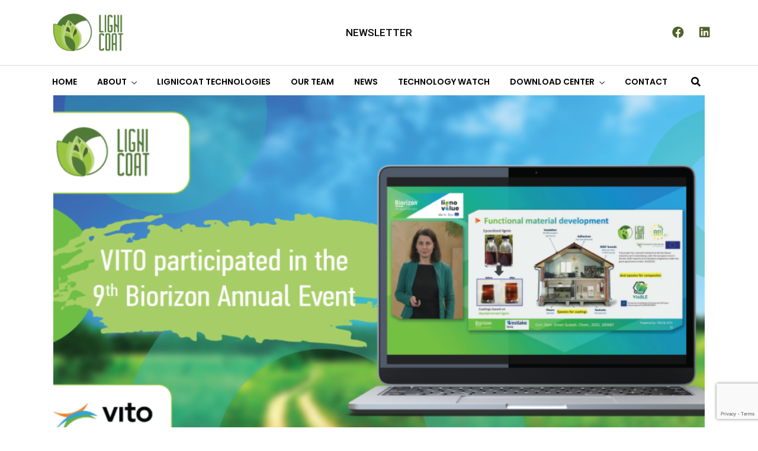

--- FILE ---
content_type: text/html; charset=utf-8
request_url: https://www.google.com/recaptcha/api2/anchor?ar=1&k=6Lf60G4cAAAAAJizOGuLFEAR78CMUyvJg62dNNV2&co=aHR0cHM6Ly93d3cubGlnbmljb2F0LmV1OjQ0Mw..&hl=en&v=TkacYOdEJbdB_JjX802TMer9&size=invisible&anchor-ms=20000&execute-ms=15000&cb=e2sie0n429m1
body_size: 46325
content:
<!DOCTYPE HTML><html dir="ltr" lang="en"><head><meta http-equiv="Content-Type" content="text/html; charset=UTF-8">
<meta http-equiv="X-UA-Compatible" content="IE=edge">
<title>reCAPTCHA</title>
<style type="text/css">
/* cyrillic-ext */
@font-face {
  font-family: 'Roboto';
  font-style: normal;
  font-weight: 400;
  src: url(//fonts.gstatic.com/s/roboto/v18/KFOmCnqEu92Fr1Mu72xKKTU1Kvnz.woff2) format('woff2');
  unicode-range: U+0460-052F, U+1C80-1C8A, U+20B4, U+2DE0-2DFF, U+A640-A69F, U+FE2E-FE2F;
}
/* cyrillic */
@font-face {
  font-family: 'Roboto';
  font-style: normal;
  font-weight: 400;
  src: url(//fonts.gstatic.com/s/roboto/v18/KFOmCnqEu92Fr1Mu5mxKKTU1Kvnz.woff2) format('woff2');
  unicode-range: U+0301, U+0400-045F, U+0490-0491, U+04B0-04B1, U+2116;
}
/* greek-ext */
@font-face {
  font-family: 'Roboto';
  font-style: normal;
  font-weight: 400;
  src: url(//fonts.gstatic.com/s/roboto/v18/KFOmCnqEu92Fr1Mu7mxKKTU1Kvnz.woff2) format('woff2');
  unicode-range: U+1F00-1FFF;
}
/* greek */
@font-face {
  font-family: 'Roboto';
  font-style: normal;
  font-weight: 400;
  src: url(//fonts.gstatic.com/s/roboto/v18/KFOmCnqEu92Fr1Mu4WxKKTU1Kvnz.woff2) format('woff2');
  unicode-range: U+0370-0377, U+037A-037F, U+0384-038A, U+038C, U+038E-03A1, U+03A3-03FF;
}
/* vietnamese */
@font-face {
  font-family: 'Roboto';
  font-style: normal;
  font-weight: 400;
  src: url(//fonts.gstatic.com/s/roboto/v18/KFOmCnqEu92Fr1Mu7WxKKTU1Kvnz.woff2) format('woff2');
  unicode-range: U+0102-0103, U+0110-0111, U+0128-0129, U+0168-0169, U+01A0-01A1, U+01AF-01B0, U+0300-0301, U+0303-0304, U+0308-0309, U+0323, U+0329, U+1EA0-1EF9, U+20AB;
}
/* latin-ext */
@font-face {
  font-family: 'Roboto';
  font-style: normal;
  font-weight: 400;
  src: url(//fonts.gstatic.com/s/roboto/v18/KFOmCnqEu92Fr1Mu7GxKKTU1Kvnz.woff2) format('woff2');
  unicode-range: U+0100-02BA, U+02BD-02C5, U+02C7-02CC, U+02CE-02D7, U+02DD-02FF, U+0304, U+0308, U+0329, U+1D00-1DBF, U+1E00-1E9F, U+1EF2-1EFF, U+2020, U+20A0-20AB, U+20AD-20C0, U+2113, U+2C60-2C7F, U+A720-A7FF;
}
/* latin */
@font-face {
  font-family: 'Roboto';
  font-style: normal;
  font-weight: 400;
  src: url(//fonts.gstatic.com/s/roboto/v18/KFOmCnqEu92Fr1Mu4mxKKTU1Kg.woff2) format('woff2');
  unicode-range: U+0000-00FF, U+0131, U+0152-0153, U+02BB-02BC, U+02C6, U+02DA, U+02DC, U+0304, U+0308, U+0329, U+2000-206F, U+20AC, U+2122, U+2191, U+2193, U+2212, U+2215, U+FEFF, U+FFFD;
}
/* cyrillic-ext */
@font-face {
  font-family: 'Roboto';
  font-style: normal;
  font-weight: 500;
  src: url(//fonts.gstatic.com/s/roboto/v18/KFOlCnqEu92Fr1MmEU9fCRc4AMP6lbBP.woff2) format('woff2');
  unicode-range: U+0460-052F, U+1C80-1C8A, U+20B4, U+2DE0-2DFF, U+A640-A69F, U+FE2E-FE2F;
}
/* cyrillic */
@font-face {
  font-family: 'Roboto';
  font-style: normal;
  font-weight: 500;
  src: url(//fonts.gstatic.com/s/roboto/v18/KFOlCnqEu92Fr1MmEU9fABc4AMP6lbBP.woff2) format('woff2');
  unicode-range: U+0301, U+0400-045F, U+0490-0491, U+04B0-04B1, U+2116;
}
/* greek-ext */
@font-face {
  font-family: 'Roboto';
  font-style: normal;
  font-weight: 500;
  src: url(//fonts.gstatic.com/s/roboto/v18/KFOlCnqEu92Fr1MmEU9fCBc4AMP6lbBP.woff2) format('woff2');
  unicode-range: U+1F00-1FFF;
}
/* greek */
@font-face {
  font-family: 'Roboto';
  font-style: normal;
  font-weight: 500;
  src: url(//fonts.gstatic.com/s/roboto/v18/KFOlCnqEu92Fr1MmEU9fBxc4AMP6lbBP.woff2) format('woff2');
  unicode-range: U+0370-0377, U+037A-037F, U+0384-038A, U+038C, U+038E-03A1, U+03A3-03FF;
}
/* vietnamese */
@font-face {
  font-family: 'Roboto';
  font-style: normal;
  font-weight: 500;
  src: url(//fonts.gstatic.com/s/roboto/v18/KFOlCnqEu92Fr1MmEU9fCxc4AMP6lbBP.woff2) format('woff2');
  unicode-range: U+0102-0103, U+0110-0111, U+0128-0129, U+0168-0169, U+01A0-01A1, U+01AF-01B0, U+0300-0301, U+0303-0304, U+0308-0309, U+0323, U+0329, U+1EA0-1EF9, U+20AB;
}
/* latin-ext */
@font-face {
  font-family: 'Roboto';
  font-style: normal;
  font-weight: 500;
  src: url(//fonts.gstatic.com/s/roboto/v18/KFOlCnqEu92Fr1MmEU9fChc4AMP6lbBP.woff2) format('woff2');
  unicode-range: U+0100-02BA, U+02BD-02C5, U+02C7-02CC, U+02CE-02D7, U+02DD-02FF, U+0304, U+0308, U+0329, U+1D00-1DBF, U+1E00-1E9F, U+1EF2-1EFF, U+2020, U+20A0-20AB, U+20AD-20C0, U+2113, U+2C60-2C7F, U+A720-A7FF;
}
/* latin */
@font-face {
  font-family: 'Roboto';
  font-style: normal;
  font-weight: 500;
  src: url(//fonts.gstatic.com/s/roboto/v18/KFOlCnqEu92Fr1MmEU9fBBc4AMP6lQ.woff2) format('woff2');
  unicode-range: U+0000-00FF, U+0131, U+0152-0153, U+02BB-02BC, U+02C6, U+02DA, U+02DC, U+0304, U+0308, U+0329, U+2000-206F, U+20AC, U+2122, U+2191, U+2193, U+2212, U+2215, U+FEFF, U+FFFD;
}
/* cyrillic-ext */
@font-face {
  font-family: 'Roboto';
  font-style: normal;
  font-weight: 900;
  src: url(//fonts.gstatic.com/s/roboto/v18/KFOlCnqEu92Fr1MmYUtfCRc4AMP6lbBP.woff2) format('woff2');
  unicode-range: U+0460-052F, U+1C80-1C8A, U+20B4, U+2DE0-2DFF, U+A640-A69F, U+FE2E-FE2F;
}
/* cyrillic */
@font-face {
  font-family: 'Roboto';
  font-style: normal;
  font-weight: 900;
  src: url(//fonts.gstatic.com/s/roboto/v18/KFOlCnqEu92Fr1MmYUtfABc4AMP6lbBP.woff2) format('woff2');
  unicode-range: U+0301, U+0400-045F, U+0490-0491, U+04B0-04B1, U+2116;
}
/* greek-ext */
@font-face {
  font-family: 'Roboto';
  font-style: normal;
  font-weight: 900;
  src: url(//fonts.gstatic.com/s/roboto/v18/KFOlCnqEu92Fr1MmYUtfCBc4AMP6lbBP.woff2) format('woff2');
  unicode-range: U+1F00-1FFF;
}
/* greek */
@font-face {
  font-family: 'Roboto';
  font-style: normal;
  font-weight: 900;
  src: url(//fonts.gstatic.com/s/roboto/v18/KFOlCnqEu92Fr1MmYUtfBxc4AMP6lbBP.woff2) format('woff2');
  unicode-range: U+0370-0377, U+037A-037F, U+0384-038A, U+038C, U+038E-03A1, U+03A3-03FF;
}
/* vietnamese */
@font-face {
  font-family: 'Roboto';
  font-style: normal;
  font-weight: 900;
  src: url(//fonts.gstatic.com/s/roboto/v18/KFOlCnqEu92Fr1MmYUtfCxc4AMP6lbBP.woff2) format('woff2');
  unicode-range: U+0102-0103, U+0110-0111, U+0128-0129, U+0168-0169, U+01A0-01A1, U+01AF-01B0, U+0300-0301, U+0303-0304, U+0308-0309, U+0323, U+0329, U+1EA0-1EF9, U+20AB;
}
/* latin-ext */
@font-face {
  font-family: 'Roboto';
  font-style: normal;
  font-weight: 900;
  src: url(//fonts.gstatic.com/s/roboto/v18/KFOlCnqEu92Fr1MmYUtfChc4AMP6lbBP.woff2) format('woff2');
  unicode-range: U+0100-02BA, U+02BD-02C5, U+02C7-02CC, U+02CE-02D7, U+02DD-02FF, U+0304, U+0308, U+0329, U+1D00-1DBF, U+1E00-1E9F, U+1EF2-1EFF, U+2020, U+20A0-20AB, U+20AD-20C0, U+2113, U+2C60-2C7F, U+A720-A7FF;
}
/* latin */
@font-face {
  font-family: 'Roboto';
  font-style: normal;
  font-weight: 900;
  src: url(//fonts.gstatic.com/s/roboto/v18/KFOlCnqEu92Fr1MmYUtfBBc4AMP6lQ.woff2) format('woff2');
  unicode-range: U+0000-00FF, U+0131, U+0152-0153, U+02BB-02BC, U+02C6, U+02DA, U+02DC, U+0304, U+0308, U+0329, U+2000-206F, U+20AC, U+2122, U+2191, U+2193, U+2212, U+2215, U+FEFF, U+FFFD;
}

</style>
<link rel="stylesheet" type="text/css" href="https://www.gstatic.com/recaptcha/releases/TkacYOdEJbdB_JjX802TMer9/styles__ltr.css">
<script nonce="tg10YW0Zuv6RamEy3IEjZQ" type="text/javascript">window['__recaptcha_api'] = 'https://www.google.com/recaptcha/api2/';</script>
<script type="text/javascript" src="https://www.gstatic.com/recaptcha/releases/TkacYOdEJbdB_JjX802TMer9/recaptcha__en.js" nonce="tg10YW0Zuv6RamEy3IEjZQ">
      
    </script></head>
<body><div id="rc-anchor-alert" class="rc-anchor-alert"></div>
<input type="hidden" id="recaptcha-token" value="[base64]">
<script type="text/javascript" nonce="tg10YW0Zuv6RamEy3IEjZQ">
      recaptcha.anchor.Main.init("[\x22ainput\x22,[\x22bgdata\x22,\x22\x22,\[base64]/[base64]/[base64]/[base64]/[base64]/[base64]/[base64]/eShDLnN1YnN0cmluZygzKSxwLGYsRSxELEEsRixJKTpLayhDLHApfSxIPWZ1bmN0aW9uKEMscCxmLEUsRCxBKXtpZihDLk89PUMpZm9yKEE9RyhDLGYpLGY9PTMxNXx8Zj09MTU1fHxmPT0xMzQ/[base64]/[base64]/[base64]\\u003d\x22,\[base64]\\u003d\\u003d\x22,\x22w6Ziw44Cw6rDsTbCiCg7wokpcyDDrcK+ADTDoMKlAg3Cr8OEacKOSRzDjMKEw6HCjWkDM8O0w6rCix85w6ZLwrjDgAMrw5o8QxlofcOXwoNDw5Axw7crA1Vrw78+wrlSVGgWB8O0w6TDv1pew4lzfQgcUV/DvMKjw6F+e8OTEcO1McORHsK8wrHChwQtw4nCkcKYHsKDw6FBCsOjXyl4EENEwqR0wrJQAMO7J1fDjxwFEcO1wq/DmcK8w6I/DzXDo8OvQ31dN8KowoPCoMK3w4rDiMO8wpXDscOmw7vChV5Kf8KpwpkOezwFw6nDtB7DrcOTw5fDosOrbcOgwrzCvMKCwqvCjQ5swrk3f8OuwqlmwqJ7w6LDrMOxLmHCkVrCvxBIwpQyEcORwpvDk8K+Y8Orw7PCgMKAw752KjXDgMKxwq/CqMOdWmHDuFN+wrLDviMpw7/Cln/CsHNHcH5XQMOeGkl6VHDDo37Cv8O0wr7ClcOWLF/Ci0HCsTkiXwjCnMOMw7l+w5FBwr56wq5qYD3CmmbDnsO5c8ONKcK5USApwpTCimkHw6PCumrCrsO9T8O4bSTCnsOBwr7DqsK2w4oBw7TCnMOSwrHChmJ/wrhPN2rDg8Krw4rCr8KQfxkYNys2wqkpQsKNwpNMKcO5wqrDocO2wrzDmMKjw5dJw67DtsObw7Rxwrt5wrTCkwA9V8K/[base64]/wrfCmMOXwrICeATDpcOqFHsQwpnCrgdgAcOTHiLDu1EzRkzDpMKNYUrCt8OPw7FBwrHCrsK7OsO9dhPDpMOQLH9JJlMSdcOUMkMZw4xwOsOsw6DCh1tyMWLCiQfCvho0f8K0wqleQVQZVx/ClcK5w7g6NMKiX8OqexR3w5hIwr3CpjDCvsKUw6TDs8KHw5XDpgwBwrrChF0qwo3Do8KDXMKEw5jCrcKCcEfDvcKdQMKXEMKdw5x3J8OyZn/[base64]/[base64]/HMOxw4zDjjopwqfCmsOFRzRrw7w+wpzCj8Kow5E/JMK2wrgywqDDr8O0MMKfRMOqw4gCXQPDocKvwoxtHS3CnE7Cpx1Nw4zCilRvwrzCgcOPaMOaNCFCwo/CpcOyfFDDj8KrfFbDhRvCsxfDqCZ1b8OZM8OCTMOTw6k4w7xVwqbDkcK1w7XCmDLClcONwogUw5vDrEfDgE5laAouMCnCgsKPwqhcBMOjwqRswrYFwqwWdcOpwrDCk8K0dTZQfsO9wrJlwo/ChipBbcOJG1fDgsKkGMO8IsODw65XwpNuVMKAYMKhTMO4wpzDuMKvw4fDncOPOxHDkcOewpcTwpnDhFcDw6ZCwrHCuEIiw4jChFw9wqDDncKLOygUFsKJw4pJMU/DjxPDhMODwp0cwozCpH/DgMKQw5MFVVo6wqNcwrvCnMKZdMO7w5bDiMOlw6Iyw7jCqcOywow5J8KLwrsNw6DCqQ0lAi8gw73Dqn4fw5TChcKRPsOpwrtgMsO4WcOMwrAjwpDDlsOswojDizbDtinDhgLDpyLCt8OvfE7DnMOkw5VDdHnDvh3Cu3/DtQ/DhSsVwoTCk8KbHHIzwqMKw5fDh8OlwoUZJsKHacKrw680wqFidsKUw6/CtMO0w7Z+VMOeaS/[base64]/DnMOjL8KkFcOFLcOOW8KXw6fDvsO6w7/Dsy3CpsOpb8OiwpAbKlbDlivCicOTw4rCrcK+w5zCljjCucObwokSZsKbTMK+VXkxw7Jqw5sGPk4yF8KKbjnDvG7CgcO3UVHDkTHDkzopEsOww7HCgsOXw5VVw70aw4s0dcOwXsKVDcKCw5IZXMKTwrApHT/CnsKVZMKdwofCp8OiC8OREifChANSw4Q3CgzCmBBgecKSw7vCvGXCjRJUF8ObYGPCujTCkMOMQcOew7PChQ8JRMK0M8OjwplTwpHCoW/Cuitmw4jCpsOZFMOkQcO0w6hGwppvQsOpAiQOw547EjDDpMKxwq5oOcKuwpvDtxgfJ8K0w63Co8KYwqHDmw8UaMKwVMObwrtmYkY7w5FAwrzDhsKMw68DayPCqz/DoMK+w6J0wrJTwofCrXplBMOvTDhowoHDrU3DvsOtw48VwqPCqsOGPE9TSsOiwpzDpMKZHsOBw5lLw5wzw5VhEMOqwqvCpsOzw5HCksOCwowCJ8OxOUrCogpTw6ILw5ptWMOcLgEmFA7ClsOKUQx+Q1FYwp8rwrrCigHCm1RYwqQZM8OxHcK3w4FtbMONMGARwp/CvsKDLMOhwq3Dij5ZAcKqwrzChsK0dCvDvsKwfMOTw77DnsKYC8OfEMO2woDDkG8jw4sFwrvDgj5AdsKxcipMw5TCni/Cn8OGe8OTHsK7w5/CgcOmUcKowrrDm8OYwqBDQGEgwq/Ct8Oow4pkYsOod8KCwrF3W8KvwrN2w4LCpcORI8OTw7TDi8KuAmbDpiDDu8KAw7/CuMKlcF1fNMOQBcK/[base64]/DjmTDu8Kfw616KWXDjnLDm8Kewr9EwrDCjyDDo3tewp3CnhnDhsO/OVJ7PUHCmWTDn8O0wofDsMK4MknDtkTDjMOXFsK9w4fCmTZ0w6MrPsKGVwFTW8OAw559wqTDh04BWMOPBUlPwoHDq8O/wrbDpcO6wonCpcK9w7ArC8Kjwo11w6HDssKJHmEqw5/Dh8Kbwr/CjsKUfsKjw6k5A1Zlw6YVwoVeOkkgw6MqGsKSwqUOKTjDpARlRHjCmcOZw77DgMOtw6FwMFzCmTLCtiDChsOwLizChjnCuMK/w7BlwqjDicK5dMKywoMENQ1UwonDj8KHWARBH8OAYsKsKhHCn8Kewp05N8OCOQ4qw5bCvsO2acO/w6DChU/CgxkuY3Eqb3LDi8KAwo3CqmwfY8K9LsORw7TDqsOOI8Otw4YVBMOSw7MZw5NJwqnCjsKMJsKdwpHDpcKfCMKUw5HDqsO6w7/[base64]/DijUHwqJzd2TCvn4KwoDDrT8UwrPDmsORw4HCkDLDsMOSw49iwrjDksOmw6oTw45Pw4HDmgXCscO/[base64]/[base64]/ChDBcwoLCuSUKWMKJw6NISMKIMHAvIRRsCsKhwrjDqsKywqfCkMKiR8KGHThvbMKdQEZOw4jCn8O6wp7CicK9w7paw6lRIsKCwrvDkD/[base64]/DlT5EUMKmcHHDjyHCuMO7wrlYahrCn8K1axIqOyrDoMKdwoktw4fClcOQw4TCo8OKwrnCoCDDhlx3DiRQw7zChsOXMx/DucO5wrN9wpHDrsOFwq7CrMKxw73DosKtw7bClcKTEcODT8KvwrnCqUJRw5bCtioceMO+TCECCsO2w6tOwpYOw6fDvMOSd2pywrAwQsOWwrB0w5bChEXCpyHCh1ciwonCrXFrw7t7aBXClXvCpsO1O8OvHG0jIsOMbcOhFhDDozPCl8KaWg/DvcODwoTCkiIRVcORa8Ovw4wmeMOOw4LCrRM3w6DCh8OOJyTDjhLCpsKtw6bDkBrDuEwhV8OIACHDlU7CkcO6w5xUTcK3MD4gSsO4w6XChXHCpMK5OMOgwrTDtcKnwrZ6WhvClR/DpzAYwr1rwrjDr8O9w6jCu8KVwovDrQYqH8K/JkB3Sx/DgCcEwovDuwjCnVDCn8KjwplCw5dbEMKIesKZZ8KMw506WT7Dl8O3w7tvZMKjaRrCuMOrwrzDmMOAChbCqDddd8K9w4TDhETDuirDmWbCpMKSJsOQw455PMO+Rw0YNsOKw7TDt8KjwrVpSk/Dp8Otw73Cu13DjBzCkFI7IMO1FcOWwojDpMOtwp7DqXLDpcK5WcKCIH/Dv8KGwqlXXn7DuDvDt8KOaBsrw6Vtw49Gw4ZNw67CocOET8OOw63DoMOdBRMRwoM/[base64]/CucOPP1HDu8O/[base64]/CkzpvwrN8w4DCrsKzw5bCu3/Dsh83wp3Cm8Ksw6QzwqDDtwwwwr/[base64]/CsMKsSG9rWsKowq91chPCj8K3w6jDm8K8ScOHwqYHcQUSbSLCgyjCg8OMPcK6XUTCuEh5c8KrwpJEwqxXw77CvsO1wr3DnMKYH8O4YBfDn8Omw4fCuVVFwpYuRsKFw5N9cMO5OXrDpHTCn3UBK8KdKnTDnsKJw6nCgw/CogzCncKDfTB/wqzClgfCv37CsWMraMKyH8KpfUHDv8KOwprDpcKhITrCsnQSJ8OoFMKPwqRUw7HCu8OyE8KgwrvCrRfDoSTDj28ecsK/VC4xw5LCmANofsO5wr7CuCLDnyIewoMlwr4FJWTChGjDvW/DjgfCjFzDpXvCjMOLwpUPw456w4XDnE1ow74FwoXCjFfCncKxw6jDksOEZsO4woNiEx5zw6nCmsOYw58sw5HCksKRAwjDow3DoWLCmsOjLcOlw7lswrJ4wqVswocnw4gOw57Dm8Oyc8O0wr/[base64]/ChcOBw5QMwobDhMKLwrQmwrnDrFLCnQwBwoIUwrlXw7bCkSlaRsKOw4bDtMOyYgwMR8ORw7J3w4bCj2A7wqPChcO1wrjCn8Kuwo/CpsK3NcKuwqxZwp4SwqNZw5PCrzYaw4TCrS/DmHXDlD5/UMOawrVjw5AeDsObw5PDncKaShbCgyEzaTTCs8Ofb8K7wrPDvyfCo1U8QMKnw7FDw7BpNSgJw43DhsKKecO/U8K/[base64]/DscOywqYdwr9mw63DosK4a8KbKsKtXTjCpUHCtcO9ZVgXK05ow798J2jDuMKcfcKKw7TDl3XCkMKFw4fDkMKOwpLCqCPChsKpSUHDh8KBwqzDqcK/[base64]/[base64]/CjMOlwoXChDzCqyvDrjUow4LDmcKfw5oRw5ZKOUzDp8KLw4zDksOyacONBcO9wqJiw5QqWTLDlMKhwr3CtysyUXTCqsO6ecO3w6Ntwo3CjGJkS8O/[base64]/JcOkwqLDr8KuNnklwpTCi8KOQcOQwozDtSPDil8UccKkwrfDsMOfesOcwrFmw4QOK37CqcKMEQd7ODzCjUDDnMKvw6/[base64]/w5EUwp0zw54GW8K7H8O/w5/DlMK/STdNw5DCn8KPw5ZKKMOXwrrDiF7CjsOYw7tPw5XDiMKJw7DCi8Omw6/Cg8K+w5lzwo/DgsOHNDslR8Omw6TDr8OCw4RWCx1pw7hwfFnDojfDvMOUwovCnsKDbcO4VC/DiygPwpAOwrd7wrvCvGfDo8OnTG3Dv2TDh8OjwrnDgiDCkRnCisOlw7xMCCLCqjFowrhdw7lfw5pddMOqDgMKw7jCg8KTw4PCiiPCkVjDpGfCiGjCmht/BMO5A1hpecKmwrzCiwMxw6zCqCbCusKUIsKBDAbDj8K2w4fDpADDpwt9w5rCty1Sb0low7x0TcOoQMKbw6/CnGXCi3HCtMKKCsK/Gxhycjcgw5rDicKHw4fCmEVFZQrDrBgoBMKZdAVtXhfDlR/[base64]/DmsKJMMOEd13ChcORRcOnw5h6ccKDw53CqVN5wpEZZj8Qw47Cs0bDk8OCw67DjcKHNREtw73DlsOaw4nCvXvCvXF/wo9wV8ODT8OTw43Cv8KYwrjChHXCqsO7fcKQJ8KJwq7Dsk5oSkRadcKJSMKGL8KzwonDmcOQw6kiw6Vxw4vCsSUZwrPCoFTDjnfCsBrCviAHw5zDnMK0E8KxwqtKMD4LwpvCoMO6DE/CtzJPwpE+wrF/LsKxZE9qZ8K3M0fDohx/[base64]/DvhDCkMKHwqsUwp/CggnDm39Dw59vQsKPw7bCjVHDuMK9wrrDvcOnw5M7M8OswrEsG8KXWMKGWMKqwpzCqBwgwr8LQ28GVFYhUG7CgcKVKVvDtcOkOsK0w6XCu0DCicKsTksPP8OKeSgJT8OOEA/DtAZaEcK3w63DqMKsEGbCt3zDkMOAw53DnsOybMOxw6rCtDrDocKHw69Cw4IzLRbCnRQhwoAmw4hQeh1AwpDCqMO2DMKAEAnDqWl3w5jDnsOBw4DDintqw5HCj8KdcMKYUhR9ZETDkXkzPsK2wr/DiRMQbUcjBj3DjBfCq0UVwrs5IlXCpAjDhGxYGcOtw7/CmF/DkcOAQm9xw6VpdmNvw47DrsONw6gLwqYBw5thwq7DoBQJU3XCjFc4WcKSA8K7woLDoCLCrhDCjgwafcKkwotMDiHCtMOawo/ChjTCt8KOw4nDkBtoDjvDgz3DnMKywphnw4/Cq3powrLDuEAkw6fDmkYSF8KdWcKHOcKFwo5/w6rDvcKBLmjDmDXDjDDCkUrDqHvDg0DClTbCtcK3NMKdIsKEMsKrdn/DhFRpwr7DjWoFNQc9cxvDjWjDtUPCo8KwF1lOwrphwqwMw7LDisOgV0E9w4nCo8KJwpzDi8KkwrPDksOydF/[base64]/Ct8OJZ8KMwqbDsMKFw61oIsK4LMO9w6sjwrtpw695wqZiwq/DncO3w4bCj0dXb8KKCMO7w6t3worCmMKew5MmWzsDw4fDqFx4OjnChiEmE8Kbw7kRwp7CnRhbwpvDum/DscOqwonDmcOlw7jCksKMwpBtbMKkDSHChcKIOcKPZsKkwpI6w5PCml4MwqbDqVdgw4fDhl1mYibDumLCgcK2wrzDjMObw5UdEgJ2w4XDvsK5eMKzw7RFwrXCksOtw7/[base64]/aUfDmArDm242b0vDrBrDjcKGwprCpMOWw7hRe8K5QMOfwpLDux7CvW3Csh3CmRHDiEPClcOKwqBQw4hpwrctSj/DkcOJwr/CocKPwqHCmE3Dh8KQw5toExAYwqARw5sxQSPCjMO4w7l3w68nakvDm8O+TcOgYAcFw7NMGVTDhsKhwqDDrsOcZy/CnAPClcKse8KFfMOxw4/CgMKjJkNVw6HCn8KVE8KGOB7DiUHCksOnw4k0IzzDoATCt8ORw4jDg2g6ccKJw6kdw783wrFUYBBrLwM9w47DtR8TDsKLwqodwppmwrDCmMK1w5/CqX8XwrYWw4obahFuwqdUw4cow6bDigROwqXCq8OkwqV5dcOPbMOBwo0SwoLCkxzDscOQw6/DgMKjw6U1R8K5w4MpT8OywpDDssKywptrasK1woBLwoPCkHDDucKXwpgSHcK+VyU4wrfChMO6CsKRS3FQVsOAw7lEecKBWsKKw5ALKGEJYsO4PsKUwpB7NcKtWcOxw7hvw5rDmSfCrMOPw4rDnlzDnsOHN2/[base64]/A0Biw4TCrcOUwrrDozZOa0bCmQd1BsKocWXCs1fDsGDCisKZV8Omw4/CqcO7XMK8dWXCrsOmwrhkw4gwQ8O6wqPDiA3Ct8K7RFZRw4o9wqPClAbCrz/DpAErwoQXCjfChsK5w6bDtcKQTsKswrrCkwzDrRZKSwXCpiQKanV/woXChMOZKsK8wqtYw7TCgWLCh8OeB1zChMOIwpbDgnAnw40dwq7Cv23DrMOzwocvwpkGOS3DjzHCjMKxw7scw57CscODworDm8KFFCQAwprDmz41fTXCvsKzC8KlCsKvwrkLa8K5JMKjwoQJM2AlHhpcw57Dr3zCiCACA8Oac2/DjsKDek/CtcKwJMOgw5VJI0LCih95djbDim1pwostwqTDoW0sw40bOMOuU1wuOcOrw6kUwr58axZSKMO7w44/[base64]/KkMxwoLDlVFZw6ZxDxxAwpEzCcK4TxPCnxQTwpA6SsOiMcKKwqlCw4PDj8OcJcOECcObXkkKw4nClcKLW30bf8KkwpVrwr3Dn3/CtmTDncKdw5MjfiZQYWRsw5VAw7IDwrVPw4YWbmkuIDfDmiMew5lrwpl8wqPCpsOFw6HCojLDusOkSwzCghzChsKVwrp8w5QUTW3Dm8KeGjkmRBlvHCXDpmEzwrbDvsOXIsOBYcK7XBU0w4Q4wq3DkcOTwqsHE8OOwpdEQsONw41HwpcAOhIIw5DClMKxwo7Cu8K/dsO6w5YRw5fDq8Owwq48w5wqwrPDp3pLcT7DqMKwX8K5w6N6ScOfdsKRZXfDpsO5N0UawqbDj8KPRcKeTW7DpyrDsMK6EMK0QcOTB8Ofw407w7vDkRJAwqEzC8Kmw6bDjsKvbzZ4w5/CocOTXsKIN2IJwp0oVsOhwog2LsKOM8Ocwr4twrnCmmcFfsKtOsO+aU7ClcKMBsONw4LCrVMKOGsZIF4oKDUew5zDkR9PYMOmw6HDtcOywpDDnMKNb8OxwqTDsMOiw4LDuwZLKsOyLQPClsKMw7QQwr/[base64]/DuMKIbETDvgAmZjPCr19TRcKuKcKzw4t2eXF3w4Ihw7HCh3jCgsK8wrU+RH7DjMKPaHXDnl4cw5krCzJAGAREwq/DnMOdw7rChcKRw4TDk3DCsmdgGsOXwpxtacKxPkLCvmNRwq7Ct8KKw5nDh8O/w7bDtgDCvi3DlcOiwrUHwqzCgsO1eGhgacKHw4zDrEPDkzTCthXCssK4EzlsOHsibE1sw7wuw5p/[base64]/Cg8K0MMK3V8OfIsKQw63Ck8Kew55vPDdRw6nCs8OLw4PClcO4w4gqOMONUcOTw4wlwpjDuVPCl8Klw63CuETDsHNxHAnDl8Kuwo0Lw5DChx7CrsOQd8KUDMKrw6bDtsK+w791wofDoRXCt8K1wqDCiW/Cn8O/MsOJPsOXRk/CgMKBbMOjGG9Nwq1HwqXDu2/DlcOEw4wWwqcufWJswqXDhsOOw6bDtsOZwpXDk8KJw45nwohHEcOQSMOHw5nCtMK6w53DvsKTwocBw5DDgCp2QUQuGsOKw4cow5LCkHHDuwjDi8OiwovCrTLCmsOYwr10w47DgXXDuhhIw5x9RsO4VMKlQ2HDksKMwoEPO8KNWToKTMK+w4lqw6/DkwfDnsOcw6l8dlciw54YGkdgw5l/IcOWI2vDmMKNaWPCnsKUNsKcPwTCozDCq8O+w5jCisKaFQBEw4BEwrZKLEAYGcOLE8KWwo/CqMOid0HCicOKwpZHw5Amw6hqwpzCrsKhVsOXw4fDpHzDgG7DiMKADsKIBhxJw4bDuMK5wrXCqxRFw6fCqMK8w60TCcKrOcO/JcO5exx1b8Orw4TCkFkIfMOEW1kfcgHCj0bDm8KnR3VAw6/DjFp4wqBIYy7Dmn17wonDpS3CsVBjPWtkw4nCkxFSQcOywqAqwpTDtCAGwr7CoAN2LsOnRMKfE8OOIcKANH7DjXJHw5fCr2DDmx1oR8KJw44two7Cp8O/AcOKI1LDsMO1YsOQfcK9w7fDhsO2MFRbSMOxwonCl23CjDgiwpAyYsKQwqjChsOKNSIudsOjw6bDnG88BMK3w4LCiWDDtcO4w7JwYj9jwoPDj33CkMOpw7o6wqjCq8K+wonDom1wW0jCtsK/JsKGwpjCh8Olwosew4nCjMKWNCzDrcKdUzbCosK+WATCrgXCjsO4finCsTvDoMKdw41hJMOETsKaJ8KNAxzCocKOScOkA8OSScKgwpbDiMKiVjZIw4bCk8OmV0jCqsOjI8KPC8OOwptLwqhgd8Kxw63DqsOPY8O3QSLCnl3Dp8K3wrUSwrFqw7Zzw53ClEXDri/CpQbCqhjDrsO4ecOzwpfCjMOGwqPDtsOfw5HCl24fMsOqV2vDvgwZw7TCt0V5w4ZkG3TCgRLCulbChMOCP8OgOMOGGsOQcwZ7Img2w6RXM8OHw7zDtVcGw64vw63DsMKTYsK+w7hZw7bDnRXCgBEcFhnDvkrCtisHw5xMw5N7ak/[base64]/Ci8OoK00rw6lfZcK/[base64]/CtBHCocOBw45DEjHDv8OrXsKHwpPCkSkQwr/CqcOjwoUsJ8OfwolQfsKrIj/Cu8OEfALDp2DCuzHDngDDlcOawo87wqDDsl5IPyZSw57DkVbCqT54Iwc8F8OTFsKKfG3Dn8OvI3AzXw/DlgXDtMO9w6UnwrLDq8KmwpMrw5stw6jCvzvDscKfRWPDnW/CqDVLw67Ds8KQw7x6BcKbw4vCm30Xw6bDvMKqwqEUw4PChk5HFcOtbQjDmcOWOsO/[base64]/[base64]/AMOOw5TCt1E3UMOCOUvCisOnUcOMw5gkw78zw69hw40gBcO8HDofwqk3w5rCqMKaF0Q2w6bDo2AAO8KXw6PCpMOlwqoIb2XCp8KQccO7QB/DkCvCiGXCu8OEThbCnzbDsW/DmMKCw5fCs08JUXIAKHEcasK3O8Kow57CsDjDvxQLwp/[base64]/DoADClELCgsOZwoDDscKRZsO9wqVwEkcAVzTDk3bCgkRlwpLDnMO8Uw8oMcKAw5bCs0vDo3NfwpDDvjBfSsOAHQvCri3ClcK8HsOpITvDrcOscMKREcKaw5jCrgYMGiTDmWMywrxRwqLDscKGbsK4FsK0D8OSwq/DssODwrIlw7ZUw5vCuXfCvSRKc0VmwpkzwoLCqE5bdmhtXWVfwrgWZHtLLMO0wozCh3zCrQgMU8OAwoB5w78kw7jDvsKvwrcxJGbDpcK7EmbCpUAUwp1fwq/[base64]/BRsGw61wwqYOKsKGCsKFGCLDpMKCZ2fDpsOUA1PDqsOGE3QRKR80UMK0w4QkMX9dwrBeL13CjQkAcS9gDyYXZDvDp8OTwoPCr8ODScOSHkbCuT3DlMKFX8Kaw4TDuBA/[base64]/wqJeJW4tW3jCo8Otw5BFwrvDnMOOIl9xdcOcWQTCjzPDusKtOh1gUmjDmsKafx10IDwPw6Iuw4DDliTCkMKCBsOwfVjDscOCFyrDiMKDXSYYw7/ChHHCl8Oow4/DhMKSwqw0w4nDicOUWQbDn07Dljgkwo84wrjCpzNTw5XDlBrCiD0Zw4zDsAgTLMOdw7zCugjDpQxgwpYhw7LCtMK0w5RlJWFUA8KyB8K6EsKCw6B6w7vCjcOsw4Q0VFs/DsKRGTtTOHkCwoXDlC3Cv2NKbEEjw4LCmzNgw5PCjV9sw4/[base64]/DssKtw6/DuMKaMz/Dqg3DvsOCw44RwoLDrcKnwppuw54bDXzDlhnCnF/CpMOzO8K0w6U2MxLDi8Oawq8KfQ3DksKiw53DshzCk8O7wonDisOyTURIC8KcKzLDrcOMwqYcNcOpw5dhwrQAw5rClMOHDUvDpsKdCAoUQsOdw4ZcTHNPPHPCh0HDnV4Qw5Ncw6VGfh1GDMO+wpshMi/[base64]/Cm8OnDsOpwqHCmmFbwpXCtsO2w4N3eE82wqTDpMKtSjBgR2zDgcOCwpbDlEx+KsKqw6/Di8Omwo7Ch8KvHSXDjV/DnsOeHMOyw4F+X2EiSTnDtUJzwpPDlm5YWMOjwpfCocO2aSQTwoIQwoPDtwrDqWcLwrczXcKCDCFgw4LDvg/[base64]/YcKnfwHCngl5w7tSwq3ChBgKCsKSEjgxw58tOsKFwrfDiETDjWfDnDPDncOpwoTDrcKHY8O3Wm0gw7ptVkJZTMOVJH/DvsKcBsKBw6UzOxvDshElYV7Dv8Kqw4oKUsK1aSRLwqsMwqMNw6pCw7zCl3zCgcKNeiM+eMKDfMOcW8OHVRNkw7/DumIPwoxjfDfDjMK7woECc3Ndw6E/wo3CqMKgP8KULi8qVVzCnMKaFsO0b8ONU0YEAlXDlsK4QcOfw6PDkTTCiCdRY23Dsz0JQVM8w5PClxvDhhHDi3XCjsOiwonDuMOXAsOyBcOPwoh2b2lHcMK6w5zCpcKobMOOLnRUM8OJw6lpw7fDq0Ruw5vDtMOiwpg9wrQ6w7vCnS/DpGzDu1rDqcKREMKKBSpKw5LDlmTCqkp2bh7DnxHCo8OMw73DpsO3UDl5w53CnsOqTXfCjMKgwqpFw70RcMKZGcKPI8O3wrINWsOyw4krw7rChkIOFz5UUsORw50fbcOnYyl/BXx4D8Knd8Oww7IHw6Uow5BOX8OGa8K+McO8CHHCjBsawpRsw5LDr8KLdzMUfcKhwo5rGGXDmC3ClAzDuGNbaALDr3opaMOhGsKLHgjCgMK5woHDgV7CoMOCwqdifAgMwoduw4XDvGoQw5vCh3olRmfCsMK/d2dew5QBw6QLw5HCmVEgwqrDqMO6PgA6QBccw4YSwo/Dgg4zT8KreQgSw4nCu8OlTMOTP1/ChcOsKsKIwoXDjsOuEC5geggSw77Cm04gwobCksKow7nCicKKQBHDlnEvAXhCwpDDjMK1emgiwoPCvsKSAFAdfcKJFT5Kw5EjwoFlPcOKw41Dwr7CqhjCusOPHcOPEHwEJh4YfcOOwq0KQ8Olw6UywqsbOHUTw4LCsVxiwo/[base64]/[base64]/CgMOkw5vChMOmUkZffcOqw4p6GlRmwrPCtCAJT8OJw4nCnMKCRhbDjRY+XBXCnBDDn8K9wqXCmTvCoMKdw4LCo3fDkhTDlmN2acOmOjokOWHDiyd8V00CwqnCk8OgEXtMVTfDqMOgwqUoJw4tRAvClsKAwp/CrMKLw6HCrxTDlsKWw4LCiXBfwojDuMOkwpHDtcK+TFLCm8Kqwq5lwrwfwp7DscKmw6xTwrQvASVlScO2GgLCsT3CgsOFDsO/[base64]/CmQc1w5/CtsK3cWfChDsxTh3Dn8O/UcKqBlXDnj7DmsKjbMKtG8O6w53Dl0Fsw6LDlsKoHQMjw5DDsCLDhW0VwodTwq/Do1EqFTrCig7Chhw+Il3Dry/DhwjChjHDmlZVQjcYHxvCilweCVRjwqNtasObaVgHQUvDmBw+wqVzesKjV8OmQV5MRcO4woPChkRmKMK/[base64]/[base64]/wpYMw43CgXlBDQcYw7fCtMOWNMO4RG0uwrvDucOZw77ChcOqwoEowr/DtsOLGsOnw67CisK/MFB+w4TCkknClw7CpVPClSXCtnnCrX8aG00AwpR/[base64]/CiwJYFW11wqrDoMO9w4rCgMKLwoATw7VKK8K6NljCvMK0w4twworClm/Dl1RiwpDCgFZ4JcKNw5zDtxxUwqcfY8KIw5FSfx5tQkRbesKYS0ccfsOmwoAuRlhzw6Fzw7HDp8KOQMKpw4XCsirDi8OGFcKtwrQdT8Khw5pLwrskV8OjZMO0YWLDu2jDrX/Dl8KTO8OUwoxTJ8Opw5dDEMO6E8OcHi/DlMOJXA7CvzTCssKEHC/DhTpQwpFZwofCjMO4ZgTDrcKJwpxlw4XCn2jDngnCgsKnPA49SMKJUcKPwqPDusKhXsOxaBRpHwM8wqDCqWDCrcK+wrHCucOdbsK/BSjChgF3wpDCkMOtwo3DnsKPNTrCrFkcwrbCg8KAw794dBTCthcHw5dSwqrDtBtFP8O5QRbCqcK6wqF6aSF6dMKfwroIw4rChcO/w6QgwpPDrTYtw7RWHcOZfcOKwqxgw6nDocKCwqrDlkZmKRHDiEp9PMOuw7/[base64]/DqcOoWMOfw6fCqnnDngoJf8K8bT1ZRsKMbsK6wohew5omwp3ChsO4w5jCsV4Jw6/CkHpwTMOawoQ5KMKhPFkuTsOQw67DqMOkw4/Cv3vCnsKwwrfDtl7DplvDoR/Di8KsDmDDjQnCvAPDmgxnwpRWwoF3wp7DliE7wojCuj9/wqvDojLCq23ChwTDlsK3w64SwrfDlcKnFRTCoFrDuTcdAjzDiMKbwrPCssOQJMKCwrMTwovDhXoHw5zCuD1/Q8KRwoPCrMO8B8OewroBwobDqMONbcK3wpXCjgjCt8OfbnhtAU8rwp3CmDXCtMKgwp1pw4LClcK6wr7CuMKpw4MPDwgFwr8KwpFiAAoqQMOyLFHDghxXVMObwpsXw60KwprCtxrDrcKzP1rDrMOTwr1ow5YpAMOswpTCjEhiK8Kjwq1HZ0/Cqwh9w6nDkhXDtcKoAsKkG8KCJcOgw6kZwoPCtcKwB8OewpPDr8KXVWYUwpsmwrjDpMOESsO3w7hWwpvDncORw6oJc2TCv8KNUsOjDMKqQll/wqJdeVUdwq7Dv8KLwpZhSsKEI8OLDMKFwqfDoTDCuWR5w4HDmsKvwozDqjXCkzQFw6kWGzrCk3YsTcOEw5dUwrrDmsKRYVUTBcOLV8KywpfDncKbw4bCrMO1dTvDn8OSYcKkw6TDqjHCl8KiHW1Uw5hPwqnDr8KAwrwpL8KdNF/CjsK6wpfCmkPDscKRUsOfwrYCdT0gUhl6F2FpwrTDnMOvR3pOwqLDrgobw4d3QMKDwpvCs8KAw7XDrxsMUHk/MCgMHVBIwr3DrywaWsKpw5cHw6rDvCZwTMKIGsKbRMKCw7HCjsOeQVdbT1jDvGc0PcOiBnjCtwUlwqrDtcO5EsK6w7HDjWXCtMKrwoMSwq97D8KQwqfDoMKaw6YPwozDg8K7w77DhS/CnWXCs0HCsMONw7TDqhjCjcOvw5/DkMKXLGUWw7JIw59CbMO+VC/Dk8K8XA/DqcOPD1HChBTDhMKvBsO4TF4OwojCnkE6w54swpQywq3CtAHDtMKxHsKhw6geaCAWb8OpacKwPETDsWFvw4MVZD9Dw5/CrcKiQnzCv3TCk8KPG1DDlsOYRDN+JMKyw5XCpjplw5TDosKmw53CkHs4ScOkRzwbVC0bw6drS39CV8Ksw6oVGHp6D2vDscKLwqnCgcK1w6V/[base64]/B1IWbsOSwo7CvsO3S8K4w70kD8KJw64FfFPDpVLDlsKuw41fH8Kfw4M+TDB5wq9iPsO0BMO2w7EKRcKzdxY+wpbCvsKow6Qpw5TDr8K3W1bCtVXDqnAxO8OVwrppwpXDrEgUajkoJVt/wpsKYh5iJcO6ZE8MECLCusKdDsORwq7DsMOYw5vDlgAsLcKQwofDkRVhNsOsw5p6NXXCkQhWT2kSw6nDt8ObwonDgU7DlTFtOMKfGnwFwobDsXA+wrTDpjTCqGhIwrbClSs1Jx/DvmxKw7PDjGnCmcKbw5spFMK2w5VdKibDpCTDsEFZD8K9w5svbsOKBxQNNR92NDrCp0BiZ8OTPcO2wqkNBk8swpQywqrClXFfBMOgbcKoRD7DrCFVc8Oiw5HDnsOCasOTw4hdw5DDqGc+ZkwMP8O/EXrDpMOFw7oFFcO+woR2JHU9w5LDkcOPwr7DvcKkFMKow4wLVMKDwr7DqBDCp8KMNcK5w4Vpw43Ckjk5ST/[base64]/CocO8G8KVw7Q+w5MLwrrCqMKJbXZoPnDCixY2w5nCjhpHw4PChsKMYMOgcSrCrMOVY1fDjUMARG/[base64]/CjzF0wrjDsMKPFMOewrx7EMKCwq7DvcOiw6bDhD/CmsKNw6tdcxrDgcKUZMKSKMKiYShsNgdALT/CvMKTw4nCoAjDtsKPw6ZrHcONwr9fUcKbXsOHdMOfJlDDrxrDrcK1CE/ClMKvWm4HVsOmCilaV8OYAiHDvMKRw7cew4/[base64]/[base64]/[base64]/w71lRFTCuhF3JMO9w51Pw4rCk8OMcsOCGCLDgVFcwqjCqMK/TgJtwpzCljU5w6zCjAXDsMOUwq9KIcOUwoMfWMOJLQ/[base64]/CSpSw6UUST5dCsKGwo3Ct8KHIsKvw53Cpgccwqo5w7/CkS3DtcKZwqF8wo3CuArDqz/[base64]/CiMKkMsKhwpgINzx+HF9+bsK1w6t3aMOZd8KtXz5JwrTDrcOYwo04FTnCqQHCgMO2MGRbHcKpFxDDnEvDt0UrVydowqjCmsKCwq/ChDnDmMK1wogOAcK4w6HCiGDCq8KVY8KtwpEFAsKnwp7CoEnDhljDicK0wo7CsQrDjsK/QsO8w4zCrGEvPcK3wpV6McOjXzNzcsKOw6t7wqBFwr7DjXc+w4XDlyl6NH8lIcOyGSBHS3jDn14PVx0OZzEMUmbDgzLCr1LCsSzDpMOjBSLDmDPDpkJAw43DuioPwpcCw4HDkHLDnmBJTAnChGgPwqLDqE/Dl8OhSUHDjWobwrZZEWnCuMKwwrR9wobCpC4INRlTwqk/TcOfPUPCq8O0w5IydsOaMMKPw4gNwpoPw7odw4LCvMOeWAfCiUPDoMOoNMOBw6cBw5PDj8OrwqrCgVXCk3LDuGA2M8KdwpwDwqwpw7tCdMOLc8O2wrHDrMKsRTPCrALDncK8wrDDtWPCjcKD\x22],null,[\x22conf\x22,null,\x226Lf60G4cAAAAAJizOGuLFEAR78CMUyvJg62dNNV2\x22,0,null,null,null,0,[21,125,63,73,95,87,41,43,42,83,102,105,109,121],[7668936,706],0,null,null,null,null,0,null,0,null,700,1,null,0,\[base64]/tzcYADoGZWF6dTZkEg4Iiv2INxgAOgVNZklJNBoZCAMSFR0U8JfjNw7/vqUGGcSdCRmc4owCGQ\\u003d\\u003d\x22,0,0,null,null,1,null,0,1],\x22https://www.lignicoat.eu:443\x22,null,[3,1,1],null,null,null,1,3600,[\x22https://www.google.com/intl/en/policies/privacy/\x22,\x22https://www.google.com/intl/en/policies/terms/\x22],\x22fkMAVPaHSnBRWC7sYOjAS3nfOWMj5KF1VjJnG8Tnbz4\\u003d\x22,1,0,null,1,1763230823468,0,0,[185,81,46,210],null,[121,233,23,82,101],\x22RC-CKpF71zrVNzPig\x22,null,null,null,null,null,\x220dAFcWeA7ASQsPh20OKPcHgSCHuOttVLPgP7mxEIcumZDfS7IXEpZZl2BHgLCtfsAX7-7NPx3mUvyW5FdEan0ho1BeO_pLvS_B0g\x22,1763313623455]");
    </script></body></html>

--- FILE ---
content_type: text/css
request_url: https://www.lignicoat.eu/wp-content/uploads/elementor/css/post-49.css?ver=1709214807
body_size: 1389
content:
.elementor-49 .elementor-element.elementor-element-4af7141d:not(.elementor-motion-effects-element-type-background), .elementor-49 .elementor-element.elementor-element-4af7141d > .elementor-motion-effects-container > .elementor-motion-effects-layer{background-color:#ffffff;}.elementor-49 .elementor-element.elementor-element-4af7141d{border-style:solid;border-width:0px 0px 1px 0px;border-color:#d8d8d8;transition:background 0.3s, border 0.3s, border-radius 0.3s, box-shadow 0.3s;padding:15px 15px 15px 15px;}.elementor-49 .elementor-element.elementor-element-4af7141d > .elementor-background-overlay{transition:background 0.3s, border-radius 0.3s, opacity 0.3s;}.elementor-bc-flex-widget .elementor-49 .elementor-element.elementor-element-40e093a4.elementor-column .elementor-widget-wrap{align-items:center;}.elementor-49 .elementor-element.elementor-element-40e093a4.elementor-column.elementor-element[data-element_type="column"] > .elementor-widget-wrap.elementor-element-populated{align-content:center;align-items:center;}.elementor-49 .elementor-element.elementor-element-40c29197{text-align:left;}.elementor-49 .elementor-element.elementor-element-40c29197 img{width:120px;}.elementor-49 .elementor-element.elementor-element-40c29197 > .elementor-widget-container{margin:0px 0px 0px 0px;padding:0px 0px 0px 20px;}.elementor-bc-flex-widget .elementor-49 .elementor-element.elementor-element-f3c4273.elementor-column .elementor-widget-wrap{align-items:center;}.elementor-49 .elementor-element.elementor-element-f3c4273.elementor-column.elementor-element[data-element_type="column"] > .elementor-widget-wrap.elementor-element-populated{align-content:center;align-items:center;}.elementor-49 .elementor-element.elementor-element-68ca32d .elementor-button{font-size:17px;font-weight:500;fill:#000000;color:#000000;background-color:#FFFFFF;}.elementor-49 .elementor-element.elementor-element-68ca32d .elementor-button:hover, .elementor-49 .elementor-element.elementor-element-68ca32d .elementor-button:focus{color:var( --e-global-color-primary );}.elementor-49 .elementor-element.elementor-element-68ca32d .elementor-button:hover svg, .elementor-49 .elementor-element.elementor-element-68ca32d .elementor-button:focus svg{fill:var( --e-global-color-primary );}.elementor-bc-flex-widget .elementor-49 .elementor-element.elementor-element-60dcf29a.elementor-column .elementor-widget-wrap{align-items:center;}.elementor-49 .elementor-element.elementor-element-60dcf29a.elementor-column.elementor-element[data-element_type="column"] > .elementor-widget-wrap.elementor-element-populated{align-content:center;align-items:center;}.elementor-49 .elementor-element.elementor-element-60dcf29a.elementor-column > .elementor-widget-wrap{justify-content:flex-end;}.elementor-49 .elementor-element.elementor-element-60dcf29a > .elementor-element-populated{border-style:solid;border-width:0px 0px 0px 0px;border-color:#d8d8d8;transition:background 0.3s, border 0.3s, border-radius 0.3s, box-shadow 0.3s;padding:20px 0px 20px 0px;}.elementor-49 .elementor-element.elementor-element-60dcf29a > .elementor-element-populated > .elementor-background-overlay{transition:background 0.3s, border-radius 0.3s, opacity 0.3s;}.elementor-bc-flex-widget .elementor-49 .elementor-element.elementor-element-438ecc30.elementor-column .elementor-widget-wrap{align-items:center;}.elementor-49 .elementor-element.elementor-element-438ecc30.elementor-column.elementor-element[data-element_type="column"] > .elementor-widget-wrap.elementor-element-populated{align-content:center;align-items:center;}.elementor-49 .elementor-element.elementor-element-438ecc30.elementor-column > .elementor-widget-wrap{justify-content:flex-end;}.elementor-49 .elementor-element.elementor-element-438ecc30 > .elementor-element-populated{padding:0px 0px 0px 0px;}.elementor-49 .elementor-element.elementor-element-30c619ce{--grid-template-columns:repeat(0, auto);--icon-size:20px;--grid-column-gap:5px;--grid-row-gap:0px;width:auto;max-width:auto;}.elementor-49 .elementor-element.elementor-element-30c619ce .elementor-widget-container{text-align:center;}.elementor-49 .elementor-element.elementor-element-30c619ce .elementor-social-icon{background-color:rgba(0,0,0,0);}.elementor-49 .elementor-element.elementor-element-30c619ce .elementor-social-icon i{color:var( --e-global-color-primary );}.elementor-49 .elementor-element.elementor-element-30c619ce .elementor-social-icon svg{fill:var( --e-global-color-primary );}.elementor-49 .elementor-element.elementor-element-30c619ce .elementor-social-icon:hover i{color:var( --e-global-color-accent );}.elementor-49 .elementor-element.elementor-element-30c619ce .elementor-social-icon:hover svg{fill:var( --e-global-color-accent );}.elementor-49 .elementor-element.elementor-element-30c619ce > .elementor-widget-container{margin:0px 0px 0px 0px;padding:0px -5px 0px 15px;border-style:solid;border-width:0px 0px 0px 0px;border-color:#d8d8d8;}.elementor-49 .elementor-element.elementor-element-3d61dcb3 > .elementor-container > .elementor-column > .elementor-widget-wrap{align-content:center;align-items:center;}.elementor-49 .elementor-element.elementor-element-3d61dcb3:not(.elementor-motion-effects-element-type-background), .elementor-49 .elementor-element.elementor-element-3d61dcb3 > .elementor-motion-effects-container > .elementor-motion-effects-layer{background-color:#ffffff;}.elementor-49 .elementor-element.elementor-element-3d61dcb3{border-style:solid;border-width:0px 0px 0px 0px;border-color:#d8d8d8;transition:background 0.3s, border 0.3s, border-radius 0.3s, box-shadow 0.3s;padding:0px 0px 0px 0px;}.elementor-49 .elementor-element.elementor-element-3d61dcb3 > .elementor-background-overlay{transition:background 0.3s, border-radius 0.3s, opacity 0.3s;}.elementor-bc-flex-widget .elementor-49 .elementor-element.elementor-element-28742081.elementor-column .elementor-widget-wrap{align-items:center;}.elementor-49 .elementor-element.elementor-element-28742081.elementor-column.elementor-element[data-element_type="column"] > .elementor-widget-wrap.elementor-element-populated{align-content:center;align-items:center;}.elementor-49 .elementor-element.elementor-element-28742081.elementor-column > .elementor-widget-wrap{justify-content:center;}.elementor-49 .elementor-element.elementor-element-7f67cfbd .themegoods-navigation-wrapper .nav li > a{font-family:"Poppins", Sans-serif;font-size:14px;font-weight:600;color:#000000;}.elementor-49 .elementor-element.elementor-element-7f67cfbd .themegoods-navigation-wrapper .nav > li{margin:0px 30px 0px 0px;}.elementor-49 .elementor-element.elementor-element-7f67cfbd .themegoods-navigation-wrapper .nav{text-align:left;}.elementor-49 .elementor-element.elementor-element-7f67cfbd .themegoods-navigation-wrapper .nav li ul.sub-menu li a{font-family:"Poppins", Sans-serif;font-size:14px;font-weight:600;}.elementor-49 .elementor-element.elementor-element-7f67cfbd .themegoods-navigation-wrapper .nav li ul.sub-menu li{padding:7px 20px 7px 20px;}.elementor-49 .elementor-element.elementor-element-7f67cfbd .themegoods-navigation-wrapper .nav li ul.sub-menu{text-align:left;box-shadow:0px 16px 50px 0px rgba(0,0,0,0.07);border-radius:5px;background:#ffffff;}.elementor-49 .elementor-element.elementor-element-7f67cfbd .themegoods-navigation-wrapper .nav li > a:hover{color:#000000;}.elementor-49 .elementor-element.elementor-element-7f67cfbd .themegoods-navigation-wrapper .nav ul li > a:before, .elementor-49 .elementor-element.elementor-element-7f67cfbd .themegoods-navigation-wrapper div .nav li > a:before{background-color:var( --e-global-color-accent );}.elementor-49 .elementor-element.elementor-element-7f67cfbd .themegoods-navigation-wrapper .nav > li.current-menu-item > a, .elementor-49 .elementor-element.elementor-element-7f67cfbd .themegoods-navigation-wrapper .nav > li.current-menu-parent > a, .elementor-49 .elementor-element.elementor-element-7f67cfbd .themegoods-navigation-wrapper .nav > li.current-menu-ancestor > a, .elementor-49 .elementor-element.elementor-element-7f67cfbd .themegoods-navigation-wrapper .nav li ul:not(.sub-menu) li.current-menu-item a, .elementor-49 .elementor-element.elementor-element-7f67cfbd .themegoods-navigation-wrapper .nav li.current-menu-parent  ul li.current-menu-item a{color:#000000;}.elementor-49 .elementor-element.elementor-element-7f67cfbd .themegoods-navigation-wrapper .nav > li.current-menu-item > a:before, .elementor-49 .elementor-element.elementor-element-7f67cfbd .themegoods-navigation-wrapper .nav > li.current-menu-parent > a:before, .elementor-49 .elementor-element.elementor-element-7f67cfbd .themegoods-navigation-wrapper .nav > li.current-menu-ancestor > a:before, .elementor-49 .elementor-element.elementor-element-7f67cfbd .themegoods-navigation-wrapper .nav li ul:not(.sub-menu) li.current-menu-item a:before, .elementor-49 .elementor-element.elementor-element-7f67cfbd .themegoods-navigation-wrapper .nav li.current-menu-parent  ul li.current-menu-item a:before{background-color:var( --e-global-color-accent );}.elementor-49 .elementor-element.elementor-element-7f67cfbd .themegoods-navigation-wrapper .nav li ul li a{color:#000000;}.elementor-49 .elementor-element.elementor-element-7f67cfbd .themegoods-navigation-wrapper .nav li ul li a:hover{color:#000000;}.elementor-49 .elementor-element.elementor-element-7f67cfbd .themegoods-navigation-wrapper .nav li ul li a:before, .elementor-49 .elementor-element.elementor-element-7f67cfbd .themegoods-navigation-wrapper .nav li ul li > a:before{background-color:var( --e-global-color-accent );}.elementor-49 .elementor-element.elementor-element-7f67cfbd .themegoods-navigation-wrapper .nav li ul > li.current-menu-item > a, .elementor-49 .elementor-element.elementor-element-7f67cfbd .themegoods-navigation-wrapper .nav li ul > li.current-menu-parent > a, .elementor-49 .elementor-element.elementor-element-7f67cfbd .themegoods-navigation-wrapper .nav li ul > li.current-menu-ancestor > a, .elementor-49 .elementor-element.elementor-element-7f67cfbd .themegoods-navigation-wrapper .nav li ul li ul:not(.sub-menu) li.current-menu-item a, .elementor-49 .elementor-element.elementor-element-7f67cfbd .themegoods-navigation-wrapper .nav li ul li.current-menu-parent  ul li.current-menu-item a, .elementor-49 .elementor-element.elementor-element-7f67cfbd .themegoods-navigation-wrapper .nav li.current-menu-parent ul > li.current-menu-item > a{color:#000000;}.elementor-49 .elementor-element.elementor-element-7f67cfbd .themegoods-navigation-wrapper .nav li ul > li.current-menu-item > a:before, .elementor-49 .elementor-element.elementor-element-7f67cfbd .themegoods-navigation-wrapper .nav li ul > li.current-menu-parent > a:before, .elementor-49 .elementor-element.elementor-element-7f67cfbd .themegoods-navigation-wrapper .nav li ul > li.current-menu-ancestor > a:before, .elementor-49 .elementor-element.elementor-element-7f67cfbd .themegoods-navigation-wrapper .nav li ul li ul:not(.sub-menu) li.current-menu-item a:before, .elementor-49 .elementor-element.elementor-element-7f67cfbd .themegoods-navigation-wrapper .nav li ul li.current-menu-parent  ul li.current-menu-item a:before{background-color:var( --e-global-color-accent );}.elementor-49 .elementor-element.elementor-element-7f67cfbd > .elementor-widget-container{margin:5px 0px 0px 0px;}.elementor-49 .elementor-element.elementor-element-7f67cfbd{width:auto;max-width:auto;}.elementor-49 .elementor-element.elementor-element-34e0cc00 .avante-search-icon a{font-size:16px;color:#000000;}.elementor-49 .elementor-element.elementor-element-34e0cc00 .avante-search-wrapper input{width:450px;}.elementor-49 .elementor-element.elementor-element-34e0cc00 .avante-search-wrapper .input-group .input-group-button button i{font-size:26px;}.elementor-49 .elementor-element.elementor-element-34e0cc00 .autocomplete{width:500px;}.elementor-49 .elementor-element.elementor-element-34e0cc00 .autocomplete ul li a{font-size:20px;}.elementor-49 .elementor-element.elementor-element-34e0cc00 .avante-search-icon a:hover{color:#ffcc00;}.elementor-49 .elementor-element.elementor-element-34e0cc00 .avante-search-wrapper{background:rgba(0,0,0,0.8);}.elementor-49 .elementor-element.elementor-element-34e0cc00 .avante-search-wrapper .input-group input{color:#ffffff;}.elementor-49 .elementor-element.elementor-element-34e0cc00 .avante-search-wrapper .input-group input::placeholder{color:#ffffff;}.elementor-49 .elementor-element.elementor-element-34e0cc00 .avante-search-wrapper .input-group{border-color:rgba(255,255,255,0.1);}.elementor-49 .elementor-element.elementor-element-34e0cc00 .avante-search-wrapper .input-group .input-group-button button{color:#ffffff;}.elementor-49 .elementor-element.elementor-element-34e0cc00 .avante-search-wrapper .autocomplete li a{color:#ffffff;}.elementor-49 .elementor-element.elementor-element-34e0cc00 .autocomplete ul{background-color:rgba(0,0,0,0);}.elementor-49 .elementor-element.elementor-element-34e0cc00 .autocomplete li:hover a{color:#ffffff;background-color:rgba(256,256,256,0.1);}.elementor-49 .elementor-element.elementor-element-34e0cc00 > .elementor-widget-container{margin:5px 10px 0px 10px;}.elementor-49 .elementor-element.elementor-element-34e0cc00{width:auto;max-width:auto;}@media(max-width:1024px) and (min-width:768px){.elementor-49 .elementor-element.elementor-element-40e093a4{width:25%;}.elementor-49 .elementor-element.elementor-element-f3c4273{width:25%;}.elementor-49 .elementor-element.elementor-element-60dcf29a{width:75%;}.elementor-49 .elementor-element.elementor-element-438ecc30{width:20%;}.elementor-49 .elementor-element.elementor-element-28742081{width:100%;}}@media(max-width:1024px){.elementor-49 .elementor-element.elementor-element-4af7141d{padding:10px 0px 10px 0px;}.elementor-49 .elementor-element.elementor-element-40c29197 > .elementor-widget-container{margin:0px 0px 0px 20px;}.elementor-49 .elementor-element.elementor-element-30c619ce{--icon-size:15px;}.elementor-49 .elementor-element.elementor-element-30c619ce > .elementor-widget-container{margin:0px 10px 0px 0px;}.elementor-49 .elementor-element.elementor-element-3d61dcb3{padding:10px 0px 10px 0px;}.elementor-49 .elementor-element.elementor-element-28742081.elementor-column > .elementor-widget-wrap{justify-content:flex-end;}}@media(max-width:767px){.elementor-49 .elementor-element.elementor-element-4af7141d{padding:20px 0px 20px 0px;}.elementor-49 .elementor-element.elementor-element-40e093a4{width:50%;}.elementor-49 .elementor-element.elementor-element-40e093a4.elementor-column > .elementor-widget-wrap{justify-content:flex-end;}.elementor-49 .elementor-element.elementor-element-40c29197{text-align:left;}.elementor-49 .elementor-element.elementor-element-40c29197 img{width:93px;}.elementor-49 .elementor-element.elementor-element-40c29197 > .elementor-widget-container{margin:0px 0px 0px 20px;}.elementor-49 .elementor-element.elementor-element-f3c4273{width:50%;}.elementor-49 .elementor-element.elementor-element-f3c4273.elementor-column > .elementor-widget-wrap{justify-content:flex-end;}.elementor-49 .elementor-element.elementor-element-60dcf29a{width:50%;}.elementor-49 .elementor-element.elementor-element-60dcf29a.elementor-column > .elementor-widget-wrap{justify-content:flex-end;}.elementor-49 .elementor-element.elementor-element-60dcf29a > .elementor-element-populated{padding:0px 0px 0px 0px;}.elementor-49 .elementor-element.elementor-element-3d61dcb3{padding:10px 0px 10px 0px;}.elementor-49 .elementor-element.elementor-element-28742081{width:100%;}.elementor-bc-flex-widget .elementor-49 .elementor-element.elementor-element-28742081.elementor-column .elementor-widget-wrap{align-items:center;}.elementor-49 .elementor-element.elementor-element-28742081.elementor-column.elementor-element[data-element_type="column"] > .elementor-widget-wrap.elementor-element-populated{align-content:center;align-items:center;}.elementor-49 .elementor-element.elementor-element-28742081.elementor-column > .elementor-widget-wrap{justify-content:space-between;}.elementor-49 .elementor-element.elementor-element-28742081 > .elementor-element-populated{margin:-0px 0px 0px 0px;--e-column-margin-right:0px;--e-column-margin-left:0px;}.elementor-49 .elementor-element.elementor-element-34e0cc00 .avante-search-icon a{font-size:16px;}.elementor-49 .elementor-element.elementor-element-34e0cc00 .avante-search-wrapper input{width:260px;}.elementor-49 .elementor-element.elementor-element-34e0cc00 .avante-search-wrapper .input-group input{font-size:20px;}.elementor-49 .elementor-element.elementor-element-34e0cc00 .avante-search-wrapper .input-group .input-group-button button i{font-size:18px;}.elementor-49 .elementor-element.elementor-element-34e0cc00 .autocomplete{width:310px;}.elementor-49 .elementor-element.elementor-element-34e0cc00 .autocomplete ul li a{font-size:18px;}.elementor-49 .elementor-element.elementor-element-34e0cc00 > .elementor-widget-container{margin:0px 0px 0px 0px;}}

--- FILE ---
content_type: text/css
request_url: https://www.lignicoat.eu/wp-content/uploads/elementor/css/post-839.css?ver=1736856023
body_size: 1264
content:
.elementor-839 .elementor-element.elementor-element-c0aca8a{transition:background 0.3s, border 0.3s, border-radius 0.3s, box-shadow 0.3s;padding:100px 0px 15px 0px;}.elementor-839 .elementor-element.elementor-element-c0aca8a > .elementor-background-overlay{transition:background 0.3s, border-radius 0.3s, opacity 0.3s;}.elementor-839 .elementor-element.elementor-element-6bf7e78{text-align:center;}.elementor-839 .elementor-element.elementor-element-6bf7e78 .elementor-heading-title{color:var( --e-global-color-primary );}.elementor-839 .elementor-element.elementor-element-4846899 > .elementor-container > .elementor-column > .elementor-widget-wrap{align-content:center;align-items:center;}.elementor-839 .elementor-element.elementor-element-4846899:not(.elementor-motion-effects-element-type-background), .elementor-839 .elementor-element.elementor-element-4846899 > .elementor-motion-effects-container > .elementor-motion-effects-layer{background-color:#E1F6BE;}.elementor-839 .elementor-element.elementor-element-4846899{transition:background 0.3s, border 0.3s, border-radius 0.3s, box-shadow 0.3s;margin-top:0px;margin-bottom:50px;}.elementor-839 .elementor-element.elementor-element-4846899 > .elementor-background-overlay{transition:background 0.3s, border-radius 0.3s, opacity 0.3s;}.elementor-bc-flex-widget .elementor-839 .elementor-element.elementor-element-3074330.elementor-column .elementor-widget-wrap{align-items:center;}.elementor-839 .elementor-element.elementor-element-3074330.elementor-column.elementor-element[data-element_type="column"] > .elementor-widget-wrap.elementor-element-populated{align-content:center;align-items:center;}.elementor-839 .elementor-element.elementor-element-a689044{--divider-border-style:solid;--divider-color:#000;--divider-border-width:1px;}.elementor-839 .elementor-element.elementor-element-a689044 .elementor-divider-separator{width:100%;}.elementor-839 .elementor-element.elementor-element-a689044 .elementor-divider{padding-block-start:15px;padding-block-end:15px;}.elementor-839 .elementor-element.elementor-element-db11d22 .elementor-heading-title{color:var( --e-global-color-primary );}.elementor-839 .elementor-element.elementor-element-f59fe64{--divider-border-style:solid;--divider-color:#000;--divider-border-width:1px;}.elementor-839 .elementor-element.elementor-element-f59fe64 .elementor-divider-separator{width:100%;}.elementor-839 .elementor-element.elementor-element-f59fe64 .elementor-divider{padding-block-start:15px;padding-block-end:15px;}.elementor-839 .elementor-element.elementor-element-9f183b9 .elementor-heading-title{color:var( --e-global-color-primary );}.elementor-839 .elementor-element.elementor-element-47d12a7{--divider-border-style:solid;--divider-color:#000;--divider-border-width:1px;}.elementor-839 .elementor-element.elementor-element-47d12a7 .elementor-divider-separator{width:100%;}.elementor-839 .elementor-element.elementor-element-47d12a7 .elementor-divider{padding-block-start:15px;padding-block-end:15px;}.elementor-839 .elementor-element.elementor-element-dd314bf .elementor-heading-title{color:var( --e-global-color-primary );}.elementor-839 .elementor-element.elementor-element-dcd3e38 .elementor-heading-title{color:var( --e-global-color-primary );}.elementor-839 .elementor-element.elementor-element-afa8b75{text-align:left;font-size:14px;}.elementor-839 .elementor-element.elementor-element-2060f81 .elementor-heading-title{color:var( --e-global-color-primary );}.elementor-839 .elementor-element.elementor-element-6733683{text-align:justify;font-size:14px;}.elementor-839 .elementor-element.elementor-element-291aa30 .elementor-heading-title{color:var( --e-global-color-primary );}.elementor-839 .elementor-element.elementor-element-f50084e > .elementor-element-populated{margin:0px 0px 0px 0px;--e-column-margin-right:0px;--e-column-margin-left:0px;padding:0px 0px 0px 0px;}.elementor-839 .elementor-element.elementor-element-0fff83b{text-align:justify;font-size:14px;}.elementor-839 .elementor-element.elementor-element-9390f4b{--divider-border-style:solid;--divider-color:#000;--divider-border-width:1px;}.elementor-839 .elementor-element.elementor-element-9390f4b .elementor-divider-separator{width:100%;}.elementor-839 .elementor-element.elementor-element-9390f4b .elementor-divider{padding-block-start:15px;padding-block-end:15px;}.elementor-839 .elementor-element.elementor-element-766da7e .elementor-heading-title{color:var( --e-global-color-primary );}.elementor-839 .elementor-element.elementor-element-ed9f8d5{--divider-border-style:solid;--divider-color:#000;--divider-border-width:1px;}.elementor-839 .elementor-element.elementor-element-ed9f8d5 .elementor-divider-separator{width:100%;}.elementor-839 .elementor-element.elementor-element-ed9f8d5 .elementor-divider{padding-block-start:15px;padding-block-end:15px;}.elementor-839 .elementor-element.elementor-element-7769b3f .elementor-heading-title{color:var( --e-global-color-primary );}.elementor-bc-flex-widget .elementor-839 .elementor-element.elementor-element-e9f38c1.elementor-column .elementor-widget-wrap{align-items:center;}.elementor-839 .elementor-element.elementor-element-e9f38c1.elementor-column.elementor-element[data-element_type="column"] > .elementor-widget-wrap.elementor-element-populated{align-content:center;align-items:center;}.elementor-bc-flex-widget .elementor-839 .elementor-element.elementor-element-bcab8c4.elementor-column .elementor-widget-wrap{align-items:center;}.elementor-839 .elementor-element.elementor-element-bcab8c4.elementor-column.elementor-element[data-element_type="column"] > .elementor-widget-wrap.elementor-element-populated{align-content:center;align-items:center;}.elementor-839 .elementor-element.elementor-element-ac91d6c .elementor-heading-title{color:var( --e-global-color-primary );}.elementor-839 .elementor-element.elementor-element-39dc601{text-align:left;font-size:16px;}.elementor-bc-flex-widget .elementor-839 .elementor-element.elementor-element-0be2b95.elementor-column .elementor-widget-wrap{align-items:center;}.elementor-839 .elementor-element.elementor-element-0be2b95.elementor-column.elementor-element[data-element_type="column"] > .elementor-widget-wrap.elementor-element-populated{align-content:center;align-items:center;}.elementor-bc-flex-widget .elementor-839 .elementor-element.elementor-element-328186a.elementor-column .elementor-widget-wrap{align-items:center;}.elementor-839 .elementor-element.elementor-element-328186a.elementor-column.elementor-element[data-element_type="column"] > .elementor-widget-wrap.elementor-element-populated{align-content:center;align-items:center;}.elementor-839 .elementor-element.elementor-element-9891638 .elementor-heading-title{color:var( --e-global-color-primary );}.elementor-839 .elementor-element.elementor-element-9bcde57{text-align:justify;font-size:16px;}.elementor-839 .elementor-element.elementor-element-5bc2772{border-style:solid;border-width:0px 0px 10px 0px;border-color:var( --e-global-color-4d53ec2 );transition:background 0.3s, border 0.3s, border-radius 0.3s, box-shadow 0.3s;padding:15px 0px 20px 0px;}.elementor-839 .elementor-element.elementor-element-5bc2772, .elementor-839 .elementor-element.elementor-element-5bc2772 > .elementor-background-overlay{border-radius:0px 0px 0px 0px;}.elementor-839 .elementor-element.elementor-element-5bc2772 > .elementor-background-overlay{transition:background 0.3s, border-radius 0.3s, opacity 0.3s;}.elementor-bc-flex-widget .elementor-839 .elementor-element.elementor-element-0413ff8.elementor-column .elementor-widget-wrap{align-items:flex-end;}.elementor-839 .elementor-element.elementor-element-0413ff8.elementor-column.elementor-element[data-element_type="column"] > .elementor-widget-wrap.elementor-element-populated{align-content:flex-end;align-items:flex-end;}.elementor-839 .elementor-element.elementor-element-0413ff8 > .elementor-element-populated{margin:0px 0px 12px 0px;--e-column-margin-right:0px;--e-column-margin-left:0px;padding:0px 0px 0px 0px;}.elementor-839 .elementor-element.elementor-element-a64f7ea{text-align:justify;font-size:16px;}.elementor-839 .elementor-element.elementor-element-a64f7ea > .elementor-widget-container{margin:0px 0px -26px 0px;padding:0px 30px 0px 30px;}.elementor-839 .elementor-element.elementor-element-041ab17{text-align:right;font-weight:600;}@media(min-width:768px){.elementor-839 .elementor-element.elementor-element-93619e2{width:25.274%;}.elementor-839 .elementor-element.elementor-element-5abb150{width:74.724%;}.elementor-839 .elementor-element.elementor-element-b7397f7{width:25.274%;}.elementor-839 .elementor-element.elementor-element-a4290fc{width:74.724%;}.elementor-839 .elementor-element.elementor-element-480857f{width:25.274%;}.elementor-839 .elementor-element.elementor-element-621382d{width:74.724%;}.elementor-839 .elementor-element.elementor-element-9604b6f{width:33%;}.elementor-839 .elementor-element.elementor-element-5a5bbe4{width:25.274%;}.elementor-839 .elementor-element.elementor-element-71d6453{width:74.724%;}.elementor-839 .elementor-element.elementor-element-e6f38d7{width:33%;}.elementor-839 .elementor-element.elementor-element-c7e8962{width:25.274%;}.elementor-839 .elementor-element.elementor-element-e4ed763{width:74.724%;}.elementor-839 .elementor-element.elementor-element-06c2b41{width:33.332%;}.elementor-839 .elementor-element.elementor-element-20d095e{width:25.274%;}.elementor-839 .elementor-element.elementor-element-f50084e{width:74.724%;}.elementor-839 .elementor-element.elementor-element-b399ce6{width:25.274%;}.elementor-839 .elementor-element.elementor-element-1111526{width:74.724%;}.elementor-839 .elementor-element.elementor-element-8717c67{width:25.274%;}.elementor-839 .elementor-element.elementor-element-644c681{width:74.724%;}.elementor-839 .elementor-element.elementor-element-bcab8c4{width:40.909%;}.elementor-839 .elementor-element.elementor-element-99b0f71{width:59.089%;}.elementor-839 .elementor-element.elementor-element-328186a{width:40.9%;}.elementor-839 .elementor-element.elementor-element-bf54982{width:59.098%;}.elementor-839 .elementor-element.elementor-element-3513582{width:38.845%;}.elementor-839 .elementor-element.elementor-element-0413ff8{width:61.153%;}}@media(max-width:1024px){.elementor-bc-flex-widget .elementor-839 .elementor-element.elementor-element-93619e2.elementor-column .elementor-widget-wrap{align-items:center;}.elementor-839 .elementor-element.elementor-element-93619e2.elementor-column.elementor-element[data-element_type="column"] > .elementor-widget-wrap.elementor-element-populated{align-content:center;align-items:center;}.elementor-bc-flex-widget .elementor-839 .elementor-element.elementor-element-5abb150.elementor-column .elementor-widget-wrap{align-items:center;}.elementor-839 .elementor-element.elementor-element-5abb150.elementor-column.elementor-element[data-element_type="column"] > .elementor-widget-wrap.elementor-element-populated{align-content:center;align-items:center;}.elementor-839 .elementor-element.elementor-element-db11d22 .elementor-heading-title{font-size:24px;}.elementor-839 .elementor-element.elementor-element-db11d22 > .elementor-widget-container{margin:-4px 0px -4px 0px;}.elementor-bc-flex-widget .elementor-839 .elementor-element.elementor-element-b7397f7.elementor-column .elementor-widget-wrap{align-items:center;}.elementor-839 .elementor-element.elementor-element-b7397f7.elementor-column.elementor-element[data-element_type="column"] > .elementor-widget-wrap.elementor-element-populated{align-content:center;align-items:center;}.elementor-bc-flex-widget .elementor-839 .elementor-element.elementor-element-a4290fc.elementor-column .elementor-widget-wrap{align-items:center;}.elementor-839 .elementor-element.elementor-element-a4290fc.elementor-column.elementor-element[data-element_type="column"] > .elementor-widget-wrap.elementor-element-populated{align-content:center;align-items:center;}.elementor-839 .elementor-element.elementor-element-9f183b9 .elementor-heading-title{font-size:24px;}.elementor-839 .elementor-element.elementor-element-9f183b9 > .elementor-widget-container{margin:-4px 0px -28px 0px;}.elementor-bc-flex-widget .elementor-839 .elementor-element.elementor-element-480857f.elementor-column .elementor-widget-wrap{align-items:center;}.elementor-839 .elementor-element.elementor-element-480857f.elementor-column.elementor-element[data-element_type="column"] > .elementor-widget-wrap.elementor-element-populated{align-content:center;align-items:center;}.elementor-bc-flex-widget .elementor-839 .elementor-element.elementor-element-621382d.elementor-column .elementor-widget-wrap{align-items:center;}.elementor-839 .elementor-element.elementor-element-621382d.elementor-column.elementor-element[data-element_type="column"] > .elementor-widget-wrap.elementor-element-populated{align-content:center;align-items:center;}.elementor-839 .elementor-element.elementor-element-dd314bf .elementor-heading-title{font-size:24px;}.elementor-839 .elementor-element.elementor-element-dd314bf > .elementor-widget-container{margin:-5px 0px -4px 0px;}.elementor-839 .elementor-element.elementor-element-dcd3e38 .elementor-heading-title{font-size:24px;}.elementor-839 .elementor-element.elementor-element-dcd3e38 > .elementor-widget-container{margin:-4px 0px -4px 0px;}.elementor-839 .elementor-element.elementor-element-afa8b75{font-size:12px;}.elementor-839 .elementor-element.elementor-element-2060f81 .elementor-heading-title{font-size:24px;}.elementor-839 .elementor-element.elementor-element-2060f81 > .elementor-widget-container{margin:-4px 0px -28px 0px;}.elementor-839 .elementor-element.elementor-element-6733683{font-size:12px;}.elementor-839 .elementor-element.elementor-element-291aa30 .elementor-heading-title{font-size:24px;}.elementor-839 .elementor-element.elementor-element-291aa30 > .elementor-widget-container{margin:-5px 0px -4px 0px;}.elementor-839 .elementor-element.elementor-element-0fff83b{font-size:12px;}.elementor-bc-flex-widget .elementor-839 .elementor-element.elementor-element-b399ce6.elementor-column .elementor-widget-wrap{align-items:center;}.elementor-839 .elementor-element.elementor-element-b399ce6.elementor-column.elementor-element[data-element_type="column"] > .elementor-widget-wrap.elementor-element-populated{align-content:center;align-items:center;}.elementor-bc-flex-widget .elementor-839 .elementor-element.elementor-element-1111526.elementor-column .elementor-widget-wrap{align-items:center;}.elementor-839 .elementor-element.elementor-element-1111526.elementor-column.elementor-element[data-element_type="column"] > .elementor-widget-wrap.elementor-element-populated{align-content:center;align-items:center;}.elementor-839 .elementor-element.elementor-element-766da7e .elementor-heading-title{font-size:24px;}.elementor-839 .elementor-element.elementor-element-766da7e > .elementor-widget-container{margin:-4px 0px -4px 0px;}.elementor-bc-flex-widget .elementor-839 .elementor-element.elementor-element-8717c67.elementor-column .elementor-widget-wrap{align-items:center;}.elementor-839 .elementor-element.elementor-element-8717c67.elementor-column.elementor-element[data-element_type="column"] > .elementor-widget-wrap.elementor-element-populated{align-content:center;align-items:center;}.elementor-bc-flex-widget .elementor-839 .elementor-element.elementor-element-644c681.elementor-column .elementor-widget-wrap{align-items:center;}.elementor-839 .elementor-element.elementor-element-644c681.elementor-column.elementor-element[data-element_type="column"] > .elementor-widget-wrap.elementor-element-populated{align-content:center;align-items:center;}.elementor-839 .elementor-element.elementor-element-7769b3f .elementor-heading-title{font-size:24px;}.elementor-839 .elementor-element.elementor-element-7769b3f > .elementor-widget-container{margin:-4px 0px -28px 0px;}.elementor-839 .elementor-element.elementor-element-ac91d6c .elementor-heading-title{font-size:24px;}.elementor-839 .elementor-element.elementor-element-ac91d6c > .elementor-widget-container{margin:-4px 0px -4px 0px;}.elementor-839 .elementor-element.elementor-element-39dc601{font-size:12px;}.elementor-839 .elementor-element.elementor-element-9891638 .elementor-heading-title{font-size:24px;}.elementor-839 .elementor-element.elementor-element-9891638 > .elementor-widget-container{margin:-4px 0px -28px 0px;}.elementor-839 .elementor-element.elementor-element-9bcde57{font-size:12px;}.elementor-839 .elementor-element.elementor-element-a64f7ea{font-size:12px;}}@media(max-width:767px){.elementor-839 .elementor-element.elementor-element-2060f81 > .elementor-widget-container{margin:0px 0px 0px 0px;}.elementor-839 .elementor-element.elementor-element-9891638 > .elementor-widget-container{margin:0px 0px 0px 0px;}.elementor-839 .elementor-element.elementor-element-d88d26f{width:50%;}.elementor-bc-flex-widget .elementor-839 .elementor-element.elementor-element-d88d26f.elementor-column .elementor-widget-wrap{align-items:flex-end;}.elementor-839 .elementor-element.elementor-element-d88d26f.elementor-column.elementor-element[data-element_type="column"] > .elementor-widget-wrap.elementor-element-populated{align-content:flex-end;align-items:flex-end;}.elementor-839 .elementor-element.elementor-element-2be0361{width:50%;}.elementor-bc-flex-widget .elementor-839 .elementor-element.elementor-element-2be0361.elementor-column .elementor-widget-wrap{align-items:flex-end;}.elementor-839 .elementor-element.elementor-element-2be0361.elementor-column.elementor-element[data-element_type="column"] > .elementor-widget-wrap.elementor-element-populated{align-content:flex-end;align-items:flex-end;}}